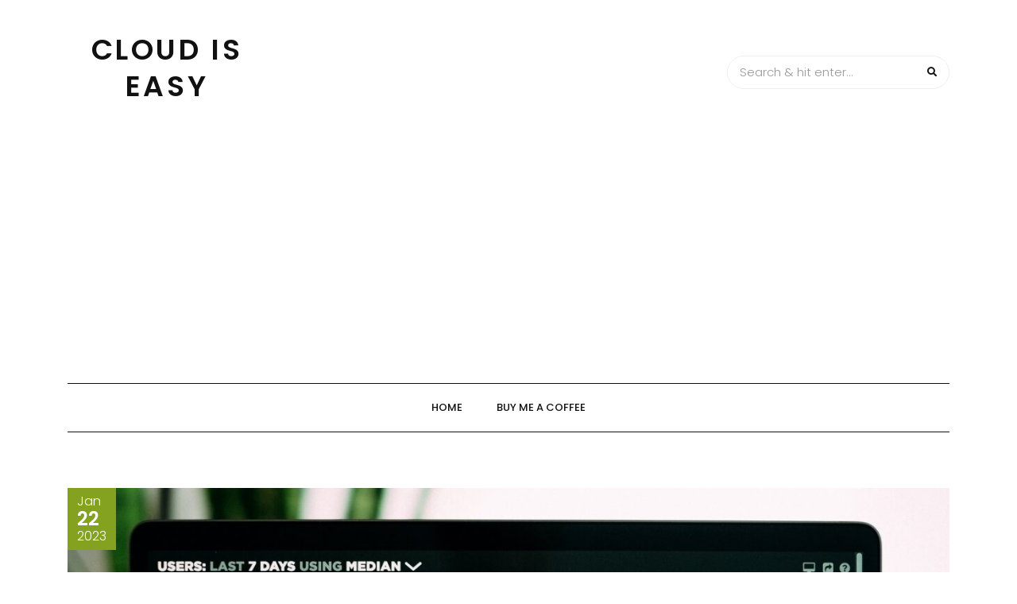

--- FILE ---
content_type: text/html; charset=utf-8
request_url: https://www.google.com/recaptcha/api2/aframe
body_size: 266
content:
<!DOCTYPE HTML><html><head><meta http-equiv="content-type" content="text/html; charset=UTF-8"></head><body><script nonce="XdGmhsUdvf8FDP5XaaMKng">/** Anti-fraud and anti-abuse applications only. See google.com/recaptcha */ try{var clients={'sodar':'https://pagead2.googlesyndication.com/pagead/sodar?'};window.addEventListener("message",function(a){try{if(a.source===window.parent){var b=JSON.parse(a.data);var c=clients[b['id']];if(c){var d=document.createElement('img');d.src=c+b['params']+'&rc='+(localStorage.getItem("rc::a")?sessionStorage.getItem("rc::b"):"");window.document.body.appendChild(d);sessionStorage.setItem("rc::e",parseInt(sessionStorage.getItem("rc::e")||0)+1);localStorage.setItem("rc::h",'1768384066471');}}}catch(b){}});window.parent.postMessage("_grecaptcha_ready", "*");}catch(b){}</script></body></html>

--- FILE ---
content_type: text/css
request_url: https://cloudiseasy.com/wp-content/themes/arimolite/assets/css/theme.css?ver=6.2
body_size: 4630
content:
.arimolite-primary{
	padding: 70px 0;
}
.page-content.has-sidebar .sidebar-left{
	order: 1;
}
.main-page-content.main-right{order: 2;}
/*--------------------------
		1.HEADER
---------------------------*/
/*Top bar*/
.header-main{
	display: -webkit-flex;
	display: flex;
	align-items: center;
	justify-content: space-between;
	padding: 40px 0;
}
.header-main .search-header{
	display: -webkit-flex;
	display: flex;
	justify-content: end;
	align-items: center;
}
.social-network a {
	width: 40px;
	height: 40px;
	line-height: 38px;
	text-align: center;
	border: 1px solid #eee;
	-webkit-border-radius: 50%;
	-moz-border-radius: 50%;
	-ms-border-radius: 50%;
	-o-border-radius: 50%;
	border-radius: 50%;
	margin: 0 5px;
	display: inline-block;
	color: #111;
}
.social-network a:hover{
	color: #84a220;
	border-color: #84a220;
}
.social-network a:first-child{margin-left: 0px;}
.social-network a:last-child{margin-right: 0px;}
.header-social a{margin: 0 2px}
.search-header .searchform{
	-webkit-border-radius: 25px;
	-moz-border-radius: 25px;
	-ms-border-radius: 25px;
	-o-border-radius: 25px;
	border-radius: 25px;
	max-width: 280px;
	overflow: hidden;
}
.search-header .searchform  input[type="text"]{
	-webkit-border-radius: 25px;
	-moz-border-radius: 25px;
	-ms-border-radius: 25px;
	-o-border-radius: 25px;
	border-radius: 25px;
}
.searchform{
	display: -webkit-flex;
	display: flex;
	border: 1px solid #eee;
	justify-content: space-between;
}
.searchform input[type="text"]{
	border: none;
	padding: 5px 15px;
	min-width: 0;
	width: auto;
}
.searchform .button-search {
	padding: 0;
	width: 40px;
	height: 40px;
	text-align: center;
	line-height: 40px;
	background: transparent;
	color: #111;
}
/*Logo*/
.arimolite-logo{
	text-align: center;
}
.arimolite-logo h1, .arimolite-logo h2{
	margin-bottom: 0;
}
.arimolite-logo {
	max-width: 250px;
}
.site-title{margin-bottom: 0;}
.site-title a {
	color: inherit;
}
/*Main Menu*/
.header-content{
	border-top: 1px solid #111;
	border-bottom: 1px solid #111;
	text-align: center;
}
.arimolite-main-menu ul{margin-bottom: 0;}
ul.arimolite-main-menu, div.arimolite-main-menu > ul{
	padding: 0;
	margin: 0;
}
.arimolite-main-menu li{
	-webkit-transition: all 0.3s ease 0s;
	-o-transition: all 0.3s ease 0s;
	transition: all 0.3s ease 0s;
	position: relative;
}
ul.arimolite-main-menu > li,
div.arimolite-main-menu > ul > li{
	display: inline-block;
	font-size: 14px;
}
.arimolite-main-menu > li > a,
div.arimolite-main-menu > ul > li >a{
	font-family: 'Poppins';
	font-weight: 500;
	color: #111;
	text-transform: uppercase;
	line-height: 30px;
	display: inline-block;
	padding: 15px 1.5em;
	font-size: 13px;
}
ul.arimolite-main-menu > li:first-child, 
div.arimolite-main-menu > ul > li:first-child{
	margin-left: 0
}
ul.arimolite-main-menu > li:last-child, 
div.arimolite-main-menu > ul > li:last-child{
	margin-right: 0
}
.arimolite-main-menu a{
	color: inherit;
}
.arimolite-main-menu .sub-menu,.arimolite-main-menu .children
{
	position: absolute;
	top: 100%;
	left: 0;
	opacity: 0;
	visibility: hidden;
	-webkit-transform: scaleY(0);
	-ms-transform: scaleY(0);
	-o-transform: scaleY(0);
	transform: scaleY(0);
	-webkit-transform-origin: center top;
	-moz-transform-origin: center top;
	-ms-transform-origin: center top;
	-o-transform-origin: center top;
	transform-origin: center top;
	-webkit-transition: all 0.5s ease 0s;
	-o-transition: all 0.5s ease 0s;
	transition: all 0.5s ease 0s;
	background: #fff;
	-webkit-box-shadow: 0 0 15px rgba(0,0,0,0.1);
	box-shadow: 0 0 15px rgba(0,0,0,0.1);
	padding: 0;
	min-width: 200px;
	z-index: 50;
	text-align: left;
	border-top: 2px solid #84a220;
	height: 0;
}
.arimolite-main-menu .is-focus > .sub-menu,
.arimolite-main-menu .is-hover > .sub-menu,
.arimolite-main-menu .show-submenu > .sub-menu,
.arimolite-main-menu .is-focus > .children,
.arimolite-main-menu .is-hover > .children,
.arimolite-main-menu .show-submenu > .children{
	opacity: 1;
	visibility: visible;
	height: auto;
	-webkit-transform: scaleY(1);
	-ms-transform: scaleY(1);
	-o-transform: scaleY(1);
	transform: scaleY(1);
}
.arimolite-main-menu .sub-menu .sub-menu,
.arimolite-main-menu .children .children{
	top: 0;
	left: 100%;
}
.arimolite-main-menu .sub-menu li,
.arimolite-main-menu .children li{
	list-style: none;
	display: block;
	white-space: nowrap;
}
.arimolite-main-menu .sub-menu li a,
.arimolite-main-menu .children li a{
	padding: 1em 1.5em;
	border-bottom: 1px solid #eee;
	display: -webkit-flex;
	display: flex;
	justify-content: space-between;
	align-items: center;
}
.arimolite-main-menu .sub-menu li a:hover,
.arimolite-main-menu .sub-menu li.current_page_item > a,
.arimolite-main-menu .children li a:hover,
.arimolite-main-menu .children li.current_page_item > a{
	color: #84a220;
}
.arimolite-main-menu .sub-menu li:last-child > a,
.arimolite-main-menu .children li:last-child > a{
	border-bottom: none;
}
ul.arimolite-main-menu > li > a:hover,
div.arimolite-main-menu > ul > li > a:hover,
ul.arimolite-main-menu > li.current_page_item > a,
div.arimolite-main-menu > ul > li.current_page_item > a{
	color: #fff;
	background: #84a220;
}
.arimolite-main-menu li.menu-item-has-children > a::after,
.arimolite-main-menu li.page_item_has_children > a::after {
	display: inline-block;
	margin-left: .255em;
	vertical-align: .255em;
	content: "";
	border-top: .3em solid;
	border-right: .3em solid transparent;
	border-bottom: 0;
	border-left: .3em solid transparent;
}

/*--------------------------------
		2.MAIN CONTAINER
---------------------------------*/
/*-------- 2.3 Page -----*/
.wrapper-main-content .has-sidebar{
	padding-right: 50px;
}
.page-title{margin-bottom: 40px}
.page-title:after{
	content: "";
	display: block;
	width: 50px;
	height: 2px;
	background: #111;
	margin: 15px auto 0;
}
.page-image{margin-bottom: 30px;}
.page-excerpt ul{margin-bottom: 30px}
.wpcf7-form .wpcf7-form-control-wrap{
	margin-bottom: 30px;
	display: inline-block;
	width: 100%;
}
.arimolite-page-error{
	text-align: center;
	max-width: 850px;
	margin: 0 auto;
	padding: 70px 0;
}
/*-------- 2.4 BLog -----*/
.post-title a{color: inherit;}
.post-title{
	margin-bottom: 10px;
	font-size: 35px;
}
.post-title a{
	color: inherit;
}
.post-title a:hover{color: #84a220}
.arimolite-blogs .post {
	margin-bottom: 50px;
}
/*Post date, post format*/
.post-header{
	position: relative;
}
.post-header .date-post{
	background: #84a220;
	color: #fff;
	padding: 7px 12px;
	display: inline-block;
}
.post-header .date-post a{
	color: inherit;
}
.has-post-thumbnail .post-header .date-post,
.post.item-relate .post-header .date-post{
	position: absolute;
	left: 0;
	top: 0;
}
.post-header .date-post span{
	display: block;
	line-height: 20px;
}
.post-header .date-post .day{
	font-weight: 600;
	line-height: 1em;
	font-size: 24px;
}
.post-header{
	margin-bottom: 30px;
}
.post .post-format a.post-image{
	background-repeat: no-repeat;
	background-position: center;
	background-size: cover;
	display: block;
	background-color: #f5f5f5;
}
.post .post-format a.post-image:after{
	content: "";
	width: 100%;
	display: block;
	padding-top: 68%;
}
.post.format-audio .post-format,
.post.format-video .post-format{position: relative;}
.post.format-audio .post-format a:before,
.post.format-video .post-format a:before{
	font-family: 'Font Awesome 5 Free';
	color: #fff;
	font-size: 16px;
	width: 50px;
	height: 50px;
	line-height: 50px;
	text-align: center;
	font-weight: 900;
	background: rgba(0,0,0,0.3);
	position: absolute;
	left: 50%;
	top: 50%;
	-webkit-transform: translate(-50%, -50%);
	-ms-transform: translate(-50%, -50%);
	-o-transform: translate(-50%, -50%);
	transform: translate(-50%, -50%);
	-webkit-border-radius: 50%;
	-moz-border-radius: 50%;
	-ms-border-radius: 50%;
	-o-border-radius: 50%;
	border-radius: 50%;
}
.post.format-audio .post-format a:before{
	content: "\f001";
}
.post.format-video .post-format a:before{
	content: "\f03d";
}
.arimolite-post-audio{position: relative;}
.post.has-post-thumbnail .arimolite-post-audio .post-audio{
	position: absolute;
	bottom: 0;
	width: 100%;
	left: 0
}
.post.format-audio .post-format.arimolite-post-audio a:before{
	display: none;
}
.arimolite-primary .post.format-audio .arimolite-post-audio .mejs-container {
	background: #84a220;
	width: 100%!important;
}
.arimolite-primary .post.format-audio .arimolite-post-audio .mejs-controls:not([style*="display: none"]){
	background: none;
}
.arimolite-primary .post.format-audio .arimolite-post-audio .mejs-button button:hover,
.arimolite-primary .post.format-audio .arimolite-post-audio .mejs-button button:focus{
	background-color: transparent;
}
.arimolite-primary .post.format-audio .arimolite-post-audio .mejs-time{font-size: 13px;}
.arimolite-primary .post.format-audio .arimolite-post-audio .mejs-container .mejs-controls > .mejs-time-rail .mejs-time-total,
.arimolite-primary .post.format-audio .arimolite-post-audio .mejs-container .mejs-time-loaded{
	height: 6px;
	overflow: hidden;
}
.arimolite-primary .post.format-audio .arimolite-post-audio .mejs-container .mejs-horizontal-volume-total{
	height: 6px;
	top: 16px;
}
.arimolite-primary .post.format-audio .arimolite-post-audio .mejs-container .mejs-time-rail{padding-top: 12px}
.arimolite-primary .post.format-audio .arimolite-post-audio .mejs-container .mejs-controls .mejs-time-rail .mejs-time-current {
	background: #111;
}
/*Post meta*/
.post-meta{margin-bottom: 25px}
.post-meta .arimolite-like-post{font-size: 14px;}
.post-meta div{
	display: inline-block;
	padding-right: 15px;
	font-size: 14px;
}
.post-meta i{
	margin-right: 6px;
	font-size: 12px;
}
.post-meta div:last-child{
	padding-right: 0;
}
.post-meta a{color: inherit;}
/*Post share, tags, cats*/
.post-footer{
	display: -webkit-flex;
	display: flex;
	-webkit-flex-wrap: wrap;
	flex-wrap: wrap;
	justify-content: space-between;
	margin-top: 25px;
}
.post-cats{margin-bottom: 10px;}
.post-tags a, .post-cats a{
	font-size: 12px;
	letter-spacing: 0.2em;
	text-transform: uppercase;
	color: #111;
	font-weight: 500;
}
.post-tags a:hover, .post-cats a:hover{
	color: #84a220;
}
.post-tags i, .post-cats i{
	color: #84a220;
	margin-right: 11px;
	font-size: 13px;
}
.post-share a{
	display: inline-block;
	margin-left: 20px;
	font-size: 14px;
}
.post-share span{color: #111;font-weight: 500;}

/*Blog Grid - Masonry*/
.blog-grid .post-title,
.blog-masonry .post-title{
	font-size: 20px;
}
.blog-grid .post .post-format a::after,
.blog-masonry .post .post-format a::after{padding-top: 75%}
.blog-masonry .post:nth-child(2n) .post-format a::after{padding-top: 115%}
/*Blog List*/
.blog-list .post{margin-bottom: 50px;}
.blog-list .post-title{
	font-size: 28px;
}
.blog-list .post-inner{
	overflow: hidden;
}
.blog-list .post-header{
	width: 370px;
	float: left;
	margin-right: 30px;
	margin-bottom: 0;
}
.blog-list .post-info{overflow: hidden;}
.blog-list .post .post-format a::after,
.post-list.post .post-format a::after{
	padding-top: 82%
}

/*Pagination*/
.pagination .page-numbers{
	display: inline-block;
	width: 40px;
	height: 40px;
	border:1px solid #ddd;
	color: #111;
	line-height: 38px;
	text-align: center;
	margin-right: 10px;
}
.pagination .page-numbers:hover,
.pagination .page-numbers.current{
	color: #fff;
	background: #84a220;
	border-color: #84a220;
}
.pagination .page-numbers.dots{
	border: none;
	background: none;
	color: #111;
}
/*----------2.5 Single Post----------*/
.post-related .post-title{
	font-size: 16px;
}
.post-related .post-cats{margin-bottom: 10px}
.arimolite-single-post .post-footer{
	padding: 10px 0;
	border-top: 1px solid #eee;
	border-bottom: 1px solid #eee;
}
.post-related, .comment-respond, .comments-area{margin-top: 50px;}
.post-related-title,.comment-reply-title, .comments-title{font-size: 26px;}
.comment-form .input-form, .comment-form .textarea-form{margin-bottom: 30px}
.comment-form input[type="checkbox"]{margin-right: 10px}
.comment-list{
	padding: 0;
	list-style: none;
}
.comment-body{margin-bottom: 40px;overflow: hidden;}
.comment-body .comment-author{
	float: left;
	margin-right: 20px;
}
.comment-body .comment-content{
	overflow: hidden;
}
.comment-content .author-name{
	font-size: inherit;
	display: inline-block;
	margin-bottom: 0px;
}
.comment-content .date-comment{
	font-size: 12px;
	display: inline-block;
	margin-left: 10px;
}
.comment-content .date-comment a{color: inherit;}
.comment-content .reply{
	float: right;
}
.comment-content .reply .comment-reply-link:after{
	content: "\f3e5";
	display: inline-block;
	margin-left: 5px;
	font-family: 'Font Awesome 5 Free';
	font-weight: 900;
}
.comment-content .comment-text {
	margin-top: 15px;
}
.comment-content .comment-text p:last-child{margin-bottom: 0}
.comment-list ol.children{
	list-style: none;
}
.comment-form .input-form,
.comment-form .textarea-form{
	margin-bottom: 30px;
	width: 100%;
}
/*--------- 2.6 Widget -----------*/
.widget-title{
	text-transform: uppercase;
	font-size: 18px;
}
.widget ul{padding: 0;margin-bottom: 0;}
.widget ul ul,.widget ol ol{padding-left: 20px}
.widget ul li{
	list-style: none;
}
.wpb_widgetised_column .widget,
.sidebar .widget{
	margin-bottom: 50px;
}
.wpb_widgetised_column .widget:last-child, .sidebar .widget:last-child{
	margin-bottom: 0
}
.widget_recent_entries li a, .widget_archive li a,.widget_recent_comments li a,
.widget_categories li a, .widget_meta li a, .widget_pages li a, .widget_nav_menu li a{
	color: inherit;
	display: inline-block;
}
.widget_recent_entries li a:hover, .widget_archive li a:hover,.widget_nav_menu li a:hover,
.widget_categories li a:hover, .widget_meta li a:hover, .widget_pages li a:hover,
.widget_recent_comments li a:hover{
	color: #84a220;
}
.widget_recent_entries li, .widget_archive li,
.widget_categories li, .widget_meta li, .widget_pages li, .widget_nav_menu li,
.widget_recent_comments li{
	line-height: 40px;
	border-bottom: 1px solid #eee;
}
.widget_recent_entries li:last-child, .widget_archive li:last-child,
.widget_categories li:last-child, .widget_meta li:last-child, .widget_pages li:last-child, 
.widget_nav_menu li:last-child,.widget_recent_comments li:last-child{
	border-bottom: none;
}
.widget_rss li{margin-bottom: 20px;}
.widget_rss li cite:before{
	content: "";
	width: 20px;
	height: 1px;
	background: #999;
	display: inline-block;
	margin-right: 5px;
}
.widget_rss li .rsswidget{display: block;}
.widget_rss li .rss-date{font-style: italic;}
.tagcloud a {
	font-size: 13px !important;
	color: inherit;
	border: 1px solid #eee;
	padding: 3px 20px;
	border-radius: 25px;
	margin: 0 5px 10px 0;
	display: inline-block;
}
.tagcloud a:hover{
	background: #84a220;
	border-color: #84a220;
	color: #fff;
}
.widget_media_gallery .gallery{margin: 0 -5px}
.widget_media_gallery .gallery .gallery-item{
	margin-bottom: 0;
	border: none;
	padding: 0 5px;
}
.widget_media_gallery .gallery .gallery-item img{border: none!important;}
/*Category Image*/
.list-cats-image li{
	list-style: none;
	margin-bottom: 20px;
	padding: 20px;
	color: #fff;
	background-size: cover;
	background-repeat: no-repeat;
	background-position: center;
	position: relative;
}
.list-cats-image li:after{
	content: "";
	display: block;
	width: 100%;
	height: 100%;
	position: absolute;
	left: 0;
	top: 0;
	background: rgba(0,0,0,0.2);
}
.list-cats-image .cat-count {
	background: #111;
	color: #fff;
	position: absolute;
	top: 0;
	bottom: 0;
	right: 0;
	padding: 0 15px;
	display: flex;
	align-items: center;
	z-index: 2;
}
.list-cats-image .cat-name {
	position: relative;
	z-index: 2;
	color: #fff;
	text-transform: uppercase;
	font-weight: 600;
	letter-spacing: 2px;
}
/*widget-blog-list*/
.widget-blog-list .post{
	margin-bottom: 20px;
	overflow: hidden;
}
.widget-blog-list .post:last-child{margin-bottom: 0;}
.widget-blog-list .post-title{
	font-size: 14px;
	letter-spacing: 0;
	text-transform: capitalize;
}
.widget-blog-list .post-image{
	float: left;
	margin-right: 20px;
	margin-bottom: 0;
	position: relative;
	width: 110px;
}
.widget-blog-list .post-content{overflow: hidden;}
.widget-blog-list .date-post{display: block;}
.widget-blog-list .big-post .post-image{
	float: none;
	width: 100%;
	margin-bottom: 15px;
}
.widget-blog-list .big-post .post-content{
	display: block;
	width: 100%;
}
.widget-blog-list .post-image .number {
	position: absolute;
	left: 0;
	bottom: 0;
	width: 25px;
	height: 25px;
	line-height: 25px;
	background: #111;
	color: #fff;
	text-align: center;
	font-size: 12px;
}
/*About Me */
.about-image{
	margin-bottom: 25px;
}
.ab-signature{text-align: right;margin-top: -10px}
/*Newsletter*/
.form-newsletter input[type="email"]{
	margin-bottom: 20px;
}
.arimolite-newsletter{
	text-align: center;
	padding: 25px 20px;
	background: #eee;
}
.arimolite-newsletter button[type="submit"]{width: 100%}
/*-------------------------------
			FOOTER
-------------------------------*/
.footer-ins .insta-gallery-feed .insta-gallery-actions{margin: 0;}
.footer-ins .insta-gallery-image-wrap .insta-gallery-image-mask{position: relative;}
.footer-ins .insta-gallery-image-wrap .insta-gallery-image-mask:after{
	content: "";
	position: absolute;
	top: 20px;
	left: 20px;
	bottom: 20px;
	right: 20px;
	border: 1px solid rgba(255,255,255,0.5);
}
.ab-signature img{max-width: 120px}
.footer-ins .widget-title{
	text-align: center;
	padding: 30px 0;
	margin-bottom: 0;
}
#arimolite-footer{border-top: 1px solid #eee;}
.logo-footer img{
	max-width: 200px;
}
.logo-footer{text-align: center;}
.logo-footer .arimolite-logo{margin: 0 auto;}
.main-footer {
	padding: 45px 0 50px;
	text-align: center;
}
.footer-copyright{
	background: #f5f5f5;
	padding: 30px 0;
	text-align: center;
	border-top: 1px solid #eee;
}
.tag-line{
	margin-top: 10px;
	font-size: 14px;
	color: #666;
	line-height: normal;
	display: block;
	text-transform: none;
	font-weight: 300;
	letter-spacing: 0
}
.footer-social{margin-top: 20px;}
/*--------------------------------
		4.RESPONSIVE
--------------------------------*/
/*MENU MOBILE*/
.body-overlay{
	width: 100%;
	height: 100%;
	background: rgba(0,0,0,0.5);
	position: fixed;
	top: 0;
	left: 0;
	opacity: 0;
	z-index: -1;
}
.open-menumobile .body-overlay{
	opacity: 1;
	z-index: 2;
}
div.icon-touch {
	margin-left: 15px;
	background: #eee;
	padding: 10px;
	-webkit-border-radius: 10px;
	-moz-border-radius: 10px;
	-ms-border-radius: 10px;
	-o-border-radius: 10px;
	border-radius: 10px;
	background: #111;
}
.menu-touch span{
	width: 20px;
	height: 2px;
	background: #fff;
	margin: 3px 0;
	display: block;
}
.open-menutouch .body-overlay{
	opacity: 1;
	z-index: 20;
}

@media (min-width : 1330px){
	.container{
		max-width: 1300px
	}
}
@media (min-width: 992px) and (max-width: 1199.98px){
	.post-tags {width: 100%; margin-bottom: 10px;}
	.wrapper-main-content .has-sidebar{padding-right: 30px;}
	.header-social a{margin: 0}
	.search-header .searchform{max-width: 250px}
	.arimolite-logo{max-width: 200px}
}
@media (max-width: 991.98px){
	.header{border-bottom: 1px solid #eee;}
	.social-network.header-social{display: none;}
	.header-main{padding: 15px 0;}
	.header-content{border: none;}
	.nav-main{
		position: fixed;
		left: 0;
		top: 0;
		width: 320px;
		height: 100vh;
		overflow-y: auto;
		background: #fff;
		z-index: 999;
		padding: 45px 20px;
		opacity: 0;
		-webkit-transform: translateX(-320px);
		-ms-transform: translateX(-320px);
		-o-transform: translateX(-320px);
		transform: translateX(-320px);
		-webkit-transition: all 0.3s ease 0s;
		-o-transition: all 0.3s ease 0s;
		transition: all 0.3s ease 0s;
	}
	.open-menutouch .nav-main{
		opacity: 1;
		-webkit-transform: translateX(0);
		-ms-transform: translateX(0);
		-o-transform: translateX(0);
		transform: translateX(0);
	}
	.arimolite-main-menu{text-align: left;}
	ul.arimolite-main-menu > li, div.arimolite-main-menu > ul > li{display: block;}
	div.arimolite-main-menu > ul > li > a, ul.arimolite-main-menu > li > a {
	 	display: -webkit-flex; 
		display: flex;
		justify-content: space-between;
		align-items: center;
		padding: 10px 0;
		border-bottom: 1px solid #eee;
	}
	ul.arimolite-main-menu > li > a:hover, div.arimolite-main-menu > ul > li > a:hover, 
	ul.arimolite-main-menu > li.current_page_item > a, div.arimolite-main-menu > ul > li.current_page_item > a{
		background: transparent;
		color: #84a220;
	}
	.arimolite-main-menu .sub-menu, .arimolite-main-menu .children{
		position: relative;
		border-top: none;
		-webkit-box-shadow: none;
		box-shadow: none;
		padding-left: 20px;
	}
	.arimolite-main-menu .sub-menu li a, .arimolite-main-menu .children li a{padding: 10px 0}
	.arimolite-primary{padding: 40px 0 50px}
	.arimolite-logo img{max-width: 200px}
	.search-header .searchform input[type="text"] {max-width: 200px;}
	.arimolite-logo{padding-bottom: 0}
	.sidebar{margin-top: 50px;}
	.wrapper-main-content .has-sidebar{padding-right: 15px;}
}
@media (min-width: 768px) and (max-width: 991.98px){
	.promobox-item .image-promobox::before{
		left: 15px;
		top: 15px;
		bottom: 15px;
		right: 15px;
	}
	.promobox-item .title-promobox{padding: 7px 15px}
	.promobox-item .image-promobox::after{padding-top: 86%}
}
@media(max-width: 767.98px){
	.page-content.has-sidebar .sidebar-left{order: 2;}
	.main-page-content.main-right{order: 1;}
}
@media (max-width: 575.98px){
	.item-post-feature .post-info{padding: 30px 35px;}
	.item-post-feature .post-image::after{padding-top: 85%}
	.post-tags {width: 100%;margin-bottom: 10px;}
	.header-main{
		-webkit-flex-wrap: wrap;
		flex-wrap: wrap;
		justify-content: space-around;
	}
	.arimolite-logo{margin-bottom: 15px;}
	.header-main .search-header{justify-content: space-between;}
}

--- FILE ---
content_type: application/javascript
request_url: https://cloudiseasy.com/wp-content/themes/arimolite/assets/js/arimolite-scripts.js?ver=6.2
body_size: 1118
content:
(function($){
	"use strict";	
    $(document).ready(function() {

        if ($('body').length ) { $('body').fitVids(); }
        $('select').chosen();
       
        arimolite_main_menu();
        document.onkeyup = KeyPress;        

        // Menu Touch        
        $('.body-overlay').on('click',function() {
            $('body').removeClass('open-menutouch');
        });

        $(document).on('click','.menu-touch',function( event ){
            event.stopPropagation();
            $(this).toggleClass('active');
            $('body').addClass('open-menutouch');
            return false;
        });
        
        //Nav Search
         $(document).on('click','.navbar-search',function(){
            $(this).parent().addClass('search-active');
            return false;
        });
         $(document).on('click','.close-search',function(){
            $(this).closest('.navbar-col').removeClass('search-active');
            return false;
        });

        //Submenu 
        var _subMenu = $('.main-menu-horizontal .arimolite-main-menu > li > .sub-menu');
        _subMenu.each(function(){
            var _widthSub = $(this).outerWidth(),
                _widthContainer = $('.main-wrapper-boxed').outerWidth(),
                offsetContent = ($(window).width() - _widthContainer)/2;
            
            var offsetLeft = $(this).offset().left,
                offsetRight = $(window).width() - offsetLeft;

            var _rightPos =  offsetRight - offsetContent;

            if(_rightPos < _widthSub){
                var _left = (_widthSub - _rightPos) + 50;
                console.log(_left);
                $(this).css({
                    "left": '-'+_left+'px'
                });
                $(this).find('.sub-menu').css({
                    "left": "auto",
                    "right": "100%"
                });
            }

        })

        //MENU
        function KeyPress()
        {
            if ( ! $('ul.arimolite-main-menu  > li a, div.arimolite-main-menu  > ul > li a').is(':focus') ) {
                $('.arimolite-main-menu  li').removeClass('is-focus');
            }
            //Focus
            $('ul.arimolite-main-menu  > li a, div.arimolite-main-menu  > ul > li a').on('focus',function(){
                var prevLi = $(this).parents('li').last().prev(),
                    currentLi = $(this).parents('li').last(),
                    nextLi = $(this).parents('li').last().next();

                    currentLi.addClass('is-focus');
                    if (prevLi.length > 0 && prevLi.hasClass('is-focus') ) {
                        prevLi.removeClass('is-focus');
                    }
                    if (nextLi.length > 0 && nextLi.hasClass('is-focus') ) {
                        nextLi.removeClass('is-focus');
                    }

                var currentFocus = $(this).parent(),
                    prevCurrent = currentFocus.prev(),
                    nextCurrent = currentFocus.next();

                    currentFocus.addClass('is-focus');
                    if (prevCurrent.length > 0 && prevCurrent.hasClass('is-focus') ) {
                        prevCurrent.removeClass('is-focus');
                    }
                    if (nextCurrent.length > 0 && nextCurrent.hasClass('is-focus') ) {
                        nextCurrent.removeClass('is-focus');
                    }
            });
        }
    
         function arimolite_main_menu()
        {
            //Hover
            $('.arimolite-main-menu li.menu-item-has-children,.arimolite-main-menu li.page_item_has_children').hover(function(){
                 $(this).addClass('is-hover');
            },function(){
                 $(this).removeClass('is-hover');
            });

            //Click
            $('.arimolite-main-menu li.menu-item-has-children > a,.arimolite-main-menu li.page_item_has_children > a').on('click',function(e){
                if ($(this).parent().hasClass('show-submenu')) {
                    $(this).parent().removeClass('show-submenu');
                    $(this).removeClass('active');
                } else {
                    $(this).closest('ul').children('li').removeClass('show-submenu');
                    $(this).closest('ul').children('li').children('.active').removeClass('active');
                    $(this).parent().toggleClass('show-submenu');
                    $(this).addClass('active');
                }
                return false;
            });
        }    

    });
    
    
})(jQuery);
